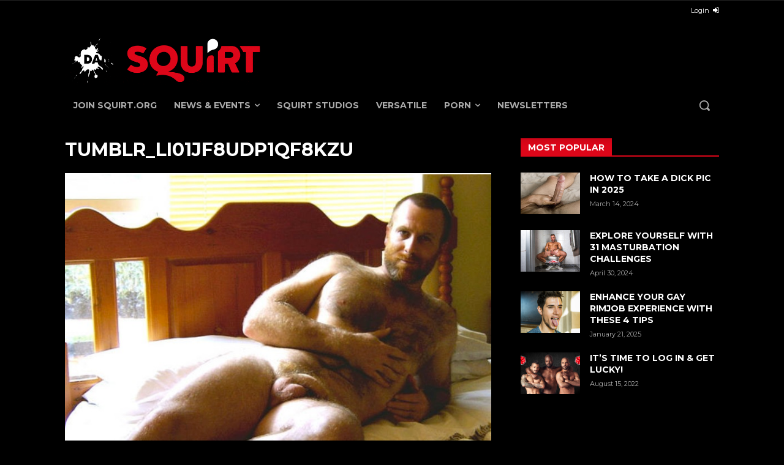

--- FILE ---
content_type: text/css
request_url: https://daily.squirt.org/wp-content/themes/daily_squirt/assets/css/main.min.css?ver=1706107627
body_size: 2573
content:
/**
 * Variables:
 */
/*
 * Base
 */
@font-face {
  font-family: "dsq-icons";
  src: url(/../wp-content/themes/daily_squirt/assets//fonts/dsq-icons.eot?c534484aba6732b8c71ff8fe12755ced);
  src: url(/../wp-content/themes/daily_squirt/assets//fonts/dsq-icons.eot?c534484aba6732b8c71ff8fe12755ced) format("embedded-opentype"), url(/../wp-content/themes/daily_squirt/assets//fonts/dsq-icons.ttf?9817f969b0c618f897fadf24be56c46d) format("truetype"), url(/../wp-content/themes/daily_squirt/assets//fonts/dsq-icons.woff?c200df97c0c6bbb66c9b836da0253fdf) format("woff"), url(/../wp-content/themes/daily_squirt/assets//fonts/dsq-icons.svg?2666f0c66b7dfd13b043dc87f0f4c747) format("svg");
  font-weight: normal;
  font-style: normal;
  font-display: block;
}
[class^=dsq-icon-],
[class*=dsq-icon-] {
  /* use !important to prevent issues with browser extensions that change fonts */
  font-family: "dsq-icons" !important;
  speak: never;
  font-style: normal;
  font-weight: normal;
  font-variant: normal;
  text-transform: none;
  line-height: 1;
  /* Better Font Rendering =========== */
  -webkit-font-smoothing: antialiased;
  -moz-osx-font-smoothing: grayscale;
}

h1,
h2,
h3,
h4,
h5 {
  font-family: "Montserrat";
}

/**
 * Components:
 */
.newsletters-title {
  padding: 10px 0px 10px 0px;
}
.newsletters-title .tdb-block-inner {
  border-bottom: 2px solid #a70413;
}
.newsletters-title .tdb-title-text {
  background-color: var(--primary-red);
  color: #ffffff;
  font-family: Montserrat;
  font-weight: 600;
  text-transform: uppercase;
  border: none;
  padding: 8px 16px;
  font-size: 16px;
  line-height: 21px;
}

.newsletter-section {
  width: 100%;
  font-family: "Montserrat";
  display: flex;
  flex-direction: column;
}
@media screen and (min-width: 641px) {
  .newsletter-section {
    flex-direction: row;
  }
}
@media screen and (min-width: 768px) {
  .newsletter-section {
    grid-template-columns: max-content 1fr;
  }
}
@media screen and (min-width: 992px) {
  .newsletter-section {
    grid-template-columns: max-content 1fr 1fr;
  }
}
.newsletter-section p {
  color: #ffffff;
  line-height: 20px;
}
.newsletter-section .newsletter-block {
  padding: 20px;
  background-color: #1c1c1c;
}
@media screen and (min-width: 641px) {
  .newsletter-section .newsletter-block {
    order: 2;
    display: flex;
    flex-direction: column;
    justify-content: center;
  }
}
@media screen and (min-width: 768px) {
  .newsletter-section .newsletter-block {
    grid-column: span 2;
  }
}
@media screen and (min-width: 992px) {
  .newsletter-section .newsletter-block {
    grid-column: inherit;
  }
}
.newsletter-section .newsletter-block h3 {
  text-transform: uppercase;
  font-weight: 700;
  font-size: 15px;
  line-height: 26px;
  margin-bottom: 20px;
  color: #ffffff;
}
.newsletter-section .newsletter-block p {
  font-size: 12px;
  line-height: normal;
  font-weight: 400;
}
.newsletter-section .newsletter-block P:last-child {
  margin-bottom: 0px;
  color: #aaaaaa;
  font-size: 11px;
}
.newsletter-section .newsletter-block a {
  color: #aaaaaa;
  text-decoration: underline;
}
.newsletter-section .newsletter-block #section-newsletter-response {
  width: 100%;
  padding-top: 7px;
}
.newsletter-section .newsletter-block #section-newsletter-response .success p {
  color: #008000;
}
.newsletter-section .newsletter-block #section-newsletter-response .danger p {
  color: #a70413;
}
.newsletter-section .section-newsletter-subcription-form {
  padding-top: 20px;
  margin-bottom: 25px;
  display: flex;
  flex-wrap: wrap;
  align-items: self-end;
}
.newsletter-section .section-newsletter-subcription-form .email-box {
  font-family: "Montserrat";
  flex: 1;
  background-color: transparent;
  border: none;
  border-bottom: 2px solid #aaaaaa;
  color: #aaaaaa;
  font-size: 15px;
}
.newsletter-section .section-newsletter-subcription-form .email-box::-moz-placeholder {
  color: #aaaaaa;
}
.newsletter-section .section-newsletter-subcription-form .email-box::placeholder {
  color: #aaaaaa;
}
.newsletter-section .section-newsletter-subcription-form .email-box.border-danger {
  border-bottom: 2px solid #a70413;
}
.newsletter-section .section-newsletter-subcription-form .submit {
  font-family: "Montserrat";
  flex-shrink: 0;
  background-color: var(--primary-red);
  color: var(--accent-color);
  font-size: 13px;
  font-weight: 700;
  line-height: 24px;
  text-transform: uppercase;
  border: none;
  padding: 4px 27px 4px 12px;
  position: relative;
}
.newsletter-section .section-newsletter-subcription-form .submit:hover {
  background-color: #a70413;
}
.newsletter-section .section-newsletter-subcription-form .submit::after {
  content: "\e901";
  font-family: "dsq-icons";
  top: 1px;
  left: 0px;
  font-size: 18px;
  position: absolute;
  line-height: 1;
  left: inherit;
  top: 6.5px;
  right: 9px;
  width: 16px;
  height: 16px;
  line-height: 1;
}
.newsletter-section .newsletter-image {
  flex: 0 0 auto;
  width: auto;
  line-height: 0;
}
@media screen and (min-width: 641px) {
  .newsletter-section .newsletter-image {
    order: 1;
  }
}
.newsletter-section .newsletter-image img {
  margin-bottom: 0px;
  width: 100%;
  height: auto;
}
@media screen and (min-width: 576px) {
  .newsletter-section .newsletter-image img {
    width: 100%;
    height: 300px;
    -o-object-fit: cover;
       object-fit: cover;
    -o-object-position: bottom;
       object-position: bottom;
  }
}
@media screen and (min-width: 641px) {
  .newsletter-section .newsletter-image img {
    width: 296px;
    height: 308px;
  }
}
@media screen and (min-width: 768px) {
  .newsletter-section .newsletter-image img {
    width: 391px;
    height: 400px;
  }
}
@media screen and (min-width: 992px) {
  .newsletter-section .newsletter-image img {
    width: 437px;
    height: 400px;
  }
}

.footer-newsletter {
  display: grid;
  gap: 30px;
  font-family: "Montserrat";
}
@media screen and (min-width: 768px) {
  .footer-newsletter {
    grid-template-columns: max-content 1fr;
  }
}
@media screen and (min-width: 992px) {
  .footer-newsletter {
    grid-template-columns: max-content 1fr 1fr;
  }
}
.footer-newsletter p {
  color: #ffffff;
  line-height: 20px;
}
.footer-newsletter .newsletter-logo {
  max-width: 180px;
  margin: 0 auto;
}
@media screen and (min-width: 768px) {
  .footer-newsletter .newsletter-logo {
    margin: inherit;
  }
}
.footer-newsletter .newsletter-logo .news-logo img {
  margin-bottom: 5px;
}
.footer-newsletter .newsletter-logo .social_link_wrap {
  text-align: center;
}
.footer-newsletter .newsletter-logo .social_link_wrap h5 {
  color: #ffffff;
  margin-bottom: 8px;
}
.footer-newsletter .newsletter-logo .social_link_wrap .social-link-box {
  border: 2px solid #DD0619;
  width: 80%;
  margin: auto;
}
.footer-newsletter .newsletter-logo .social_link_wrap .social-link-box .tdm-btn {
  font-family: "Montserrat";
}
.footer-newsletter .newsletter-logo .social_link_wrap .tdm-btn .tdm-btn-icon {
  font-size: 32px;
}
.footer-newsletter .copyright-text {
  padding-bottom: 11px;
}
@media screen and (min-width: 768px) {
  .footer-newsletter .copyright-text {
    padding-bottom: 0px;
  }
}
.footer-newsletter .copyright-text p {
  font-size: 12px;
  line-height: 21px;
  color: #aaaaaa;
}
@media screen and (min-width: 768px) {
  .footer-newsletter .copyright-text p {
    padding-bottom: 0px;
  }
}
.footer-newsletter .copyright-text p:last-child {
  margin-bottom: 0px;
}
.footer-newsletter .newsletter-block {
  padding: 20px;
  background-color: #1c1c1c;
}
@media screen and (min-width: 768px) {
  .footer-newsletter .newsletter-block {
    grid-column: span 2;
  }
}
@media screen and (min-width: 992px) {
  .footer-newsletter .newsletter-block {
    grid-column: inherit;
  }
}
.footer-newsletter .newsletter-block h3 {
  text-transform: uppercase;
  font-weight: 700;
  font-size: 15px;
  line-height: 26px;
  margin-bottom: 20px;
  color: #ffffff;
}
.footer-newsletter .newsletter-block p {
  font-size: 12px;
  line-height: normal;
  font-weight: 400;
}
.footer-newsletter .newsletter-block P:last-child {
  margin-bottom: 0px;
  color: #aaaaaa;
  font-size: 11px;
}
.footer-newsletter .newsletter-block a {
  color: #aaaaaa;
  text-decoration: underline;
}
.footer-newsletter .newsletter-block #newsletter-response {
  width: 100%;
  padding-top: 7px;
}
.footer-newsletter .newsletter-block #newsletter-response .success p {
  color: #008000;
}
.footer-newsletter .newsletter-block #newsletter-response .danger p {
  color: #a70413;
}
.footer-newsletter .newsletter-subcription-form {
  padding-top: 20px;
  margin-bottom: 25px;
  display: flex;
  flex-wrap: wrap;
  align-items: self-end;
}
.footer-newsletter .newsletter-subcription-form .email-box {
  font-family: "Montserrat";
  flex: 1;
  background-color: transparent;
  border: none;
  border-bottom: 2px solid #aaaaaa;
  color: #aaaaaa;
  font-size: 15px;
}
.footer-newsletter .newsletter-subcription-form .email-box::-moz-placeholder {
  color: #aaaaaa;
}
.footer-newsletter .newsletter-subcription-form .email-box::placeholder {
  color: #aaaaaa;
}
.footer-newsletter .newsletter-subcription-form .email-box.border-danger {
  border-bottom: 2px solid #a70413;
}
.footer-newsletter .newsletter-subcription-form .submit {
  font-family: "Montserrat";
  flex-shrink: 0;
  background-color: var(--primary-red);
  color: var(--accent-color);
  font-size: 13px;
  font-weight: 700;
  line-height: 24px;
  text-transform: uppercase;
  border: none;
  padding: 4px 27px 4px 12px;
  position: relative;
}
.footer-newsletter .newsletter-subcription-form .submit:hover {
  background-color: #a70413;
}
.footer-newsletter .newsletter-subcription-form .submit::after {
  content: "\e901";
  font-family: "dsq-icons";
  top: 1px;
  left: 0px;
  font-size: 18px;
  position: absolute;
  line-height: 1;
  left: inherit;
  top: 6.5px;
  right: 9px;
  width: 16px;
  height: 16px;
  line-height: 1;
}


--- FILE ---
content_type: text/css
request_url: https://daily.squirt.org/wp-content/plugins/ifeature-slider/css/if-slider.css?ver=6.4.2
body_size: 1115
content:
/* CSS Document for IFeature Slider */
.ifeatureslider{
  }
.if-wrapper{
  overflow:hidden;
  max-width:100%;
  position:relative;
  }
.if-buttons{
  position:absolute;
  left:0;
 top:0;
  height:100%;
  width:100%;
  display:none;
  }
.if-wrapper:hover .if-buttons{
  display:block;
  }
/*.ifeatureslider.auto .if-buttons{ display:none; }*/

.if-buttons a{
  display:block;
  text-decoration: none !important;
  padding:20px 30px;
  color:#5EA8F3
  }
.if-buttons .if-floater{
  width:1px;
  margin-left:-1px;
  height:50%;
  }
.if-prev-btn,.if-next-btn{
  margin-top:-35px;
  cursor:pointer;
  display:block;
  }
.if-prev-btn{
  background-color:rgba(255,255,255,0.9);
  float:left;
  }
.if-next-btn{
  background-color:rgba(255,255,255,0.9);
  float:right;
  }

.if-arrow{
  font-size:60px;
  font-weight:bold;
  height:30px;
  width:30px;
  }
  
.if-arrow.next{
  text-align:right;
  }
.ifeatureslider .if-slides{
  margin:10px 0;
  padding:0;
  overflow:hidden;
  }

.ifeatureslider .slide{
  list-style:none;
  float:left;
  margin:0;
  padding:0;
  }
.ifeatureslider .hide-slide{
  display:none;
  }

.ifeatureslider a{}

.ifeatureslider img{
  max-width:100%;
  width:100%;
  height:600px;
  margin:0;
  padding:0;
  max-height: 100%;
  
  }
  /* Slider Caption  */
  .slider_wrapper
  {
      position: relative;
  }
  .slider_caption
  {
     
    margin: 0 auto;
    position: absolute;
    text-align: center;
    top: 70%;
    width: 90%;
    color: #fff;
    text-transform: uppercase;
    font-size: 30px;
    left: 4%;
    right: 5%;
    background-color: rgba(0, 0, 0, 0.5);
    padding: 10px;
    box-sizing: border-box;
   
  }
  @media (max-width: 768px) {
       .slider_caption
         {
            position: initial;
            width: 100%;
         }
         .ifeatureslider img{
             height: 300px;
         }
         .if-buttons a
         {
             padding: 0;
         }
  }